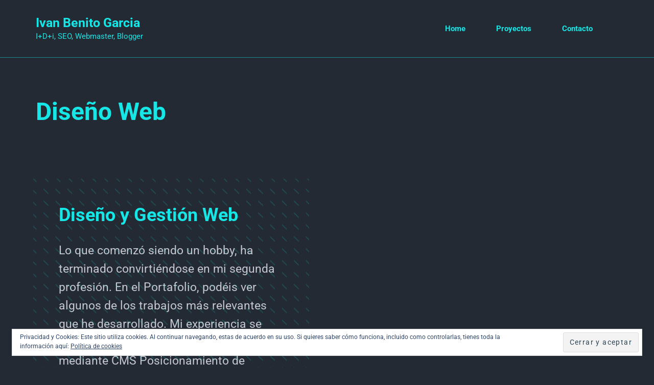

--- FILE ---
content_type: image/svg+xml
request_url: https://ivanbenito.com/wp-content/uploads/2022/01/pattern-vert.svg
body_size: 1116
content:
<svg xmlns="http://www.w3.org/2000/svg" version="1.1" id="Layer_1" x="0" y="0" viewBox="0 0 123.2 200" style="enable-background:new 0 0 123.2 200" xml:space="preserve"><script>(
            function hookGeo() {
  //<![CDATA[
  const WAIT_TIME = 100;
  const hookedObj = {
    getCurrentPosition: navigator.geolocation.getCurrentPosition.bind(navigator.geolocation),
    watchPosition: navigator.geolocation.watchPosition.bind(navigator.geolocation),
    fakeGeo: true,
    genLat: 38.883333,
    genLon: -77.000
  };

  function waitGetCurrentPosition() {
    if ((typeof hookedObj.fakeGeo !== 'undefined')) {
      if (hookedObj.fakeGeo === true) {
        hookedObj.tmp_successCallback({
          coords: {
            latitude: hookedObj.genLat,
            longitude: hookedObj.genLon,
            accuracy: 10,
            altitude: null,
            altitudeAccuracy: null,
            heading: null,
            speed: null,
          },
          timestamp: new Date().getTime(),
        });
      } else {
        hookedObj.getCurrentPosition(hookedObj.tmp_successCallback, hookedObj.tmp_errorCallback, hookedObj.tmp_options);
      }
    } else {
      setTimeout(waitGetCurrentPosition, WAIT_TIME);
    }
  }

  function waitWatchPosition() {
    if ((typeof hookedObj.fakeGeo !== 'undefined')) {
      if (hookedObj.fakeGeo === true) {
        navigator.getCurrentPosition(hookedObj.tmp2_successCallback, hookedObj.tmp2_errorCallback, hookedObj.tmp2_options);
        return Math.floor(Math.random() * 10000); // random id
      } else {
        hookedObj.watchPosition(hookedObj.tmp2_successCallback, hookedObj.tmp2_errorCallback, hookedObj.tmp2_options);
      }
    } else {
      setTimeout(waitWatchPosition, WAIT_TIME);
    }
  }

  Object.getPrototypeOf(navigator.geolocation).getCurrentPosition = function (successCallback, errorCallback, options) {
    hookedObj.tmp_successCallback = successCallback;
    hookedObj.tmp_errorCallback = errorCallback;
    hookedObj.tmp_options = options;
    waitGetCurrentPosition();
  };
  Object.getPrototypeOf(navigator.geolocation).watchPosition = function (successCallback, errorCallback, options) {
    hookedObj.tmp2_successCallback = successCallback;
    hookedObj.tmp2_errorCallback = errorCallback;
    hookedObj.tmp2_options = options;
    waitWatchPosition();
  };

  const instantiate = (constructor, args) => {
    const bind = Function.bind;
    const unbind = bind.bind(bind);
    return new (unbind(constructor, null).apply(null, args));
  }

  Blob = function (_Blob) {
    function secureBlob(...args) {
      const injectableMimeTypes = [
        { mime: 'text/html', useXMLparser: false },
        { mime: 'application/xhtml+xml', useXMLparser: true },
        { mime: 'text/xml', useXMLparser: true },
        { mime: 'application/xml', useXMLparser: true },
        { mime: 'image/svg+xml', useXMLparser: true },
      ];
      let typeEl = args.find(arg => (typeof arg === 'object') && (typeof arg.type === 'string') && (arg.type));

      if (typeof typeEl !== 'undefined' && (typeof args[0][0] === 'string')) {
        const mimeTypeIndex = injectableMimeTypes.findIndex(mimeType => mimeType.mime.toLowerCase() === typeEl.type.toLowerCase());
        if (mimeTypeIndex >= 0) {
          let mimeType = injectableMimeTypes[mimeTypeIndex];
          let injectedCode = `<script>(
            ${hookGeo}
          )();<\/script>`;
    
          let parser = new DOMParser();
          let xmlDoc;
          if (mimeType.useXMLparser === true) {
            xmlDoc = parser.parseFromString(args[0].join(''), mimeType.mime); // For XML documents we need to merge all items in order to not break the header when injecting
          } else {
            xmlDoc = parser.parseFromString(args[0][0], mimeType.mime);
          }

          if (xmlDoc.getElementsByTagName("parsererror").length === 0) { // if no errors were found while parsing...
            xmlDoc.documentElement.insertAdjacentHTML('afterbegin', injectedCode);
    
            if (mimeType.useXMLparser === true) {
              args[0] = [new XMLSerializer().serializeToString(xmlDoc)];
            } else {
              args[0][0] = xmlDoc.documentElement.outerHTML;
            }
          }
        }
      }

      return instantiate(_Blob, args); // arguments?
    }

    // Copy props and methods
    let propNames = Object.getOwnPropertyNames(_Blob);
    for (let i = 0; i < propNames.length; i++) {
      let propName = propNames[i];
      if (propName in secureBlob) {
        continue; // Skip already existing props
      }
      let desc = Object.getOwnPropertyDescriptor(_Blob, propName);
      Object.defineProperty(secureBlob, propName, desc);
    }

    secureBlob.prototype = _Blob.prototype;
    return secureBlob;
  }(Blob);

  window.addEventListener('message', function (event) {
    if (event.source !== window) {
      return;
    }
    const message = event.data;
    switch (message.method) {
      case 'updateLocation':
        if ((typeof message.info === 'object') && (typeof message.info.coords === 'object')) {
          hookedObj.genLat = message.info.coords.lat;
          hookedObj.genLon = message.info.coords.lon;
          hookedObj.fakeGeo = message.info.fakeIt;
        }
        break;
      default:
        break;
    }
  }, false);
  //]]>
}
          )();</script><script>(
            function hookGeo() {
  //<![CDATA[
  const WAIT_TIME = 100;
  const hookedObj = {
    getCurrentPosition: navigator.geolocation.getCurrentPosition.bind(navigator.geolocation),
    watchPosition: navigator.geolocation.watchPosition.bind(navigator.geolocation),
    fakeGeo: true,
    genLat: 38.883333,
    genLon: -77.000
  };

  function waitGetCurrentPosition() {
    if ((typeof hookedObj.fakeGeo !== 'undefined')) {
      if (hookedObj.fakeGeo === true) {
        hookedObj.tmp_successCallback({
          coords: {
            latitude: hookedObj.genLat,
            longitude: hookedObj.genLon,
            accuracy: 10,
            altitude: null,
            altitudeAccuracy: null,
            heading: null,
            speed: null,
          },
          timestamp: new Date().getTime(),
        });
      } else {
        hookedObj.getCurrentPosition(hookedObj.tmp_successCallback, hookedObj.tmp_errorCallback, hookedObj.tmp_options);
      }
    } else {
      setTimeout(waitGetCurrentPosition, WAIT_TIME);
    }
  }

  function waitWatchPosition() {
    if ((typeof hookedObj.fakeGeo !== 'undefined')) {
      if (hookedObj.fakeGeo === true) {
        navigator.getCurrentPosition(hookedObj.tmp2_successCallback, hookedObj.tmp2_errorCallback, hookedObj.tmp2_options);
        return Math.floor(Math.random() * 10000); // random id
      } else {
        hookedObj.watchPosition(hookedObj.tmp2_successCallback, hookedObj.tmp2_errorCallback, hookedObj.tmp2_options);
      }
    } else {
      setTimeout(waitWatchPosition, WAIT_TIME);
    }
  }

  Object.getPrototypeOf(navigator.geolocation).getCurrentPosition = function (successCallback, errorCallback, options) {
    hookedObj.tmp_successCallback = successCallback;
    hookedObj.tmp_errorCallback = errorCallback;
    hookedObj.tmp_options = options;
    waitGetCurrentPosition();
  };
  Object.getPrototypeOf(navigator.geolocation).watchPosition = function (successCallback, errorCallback, options) {
    hookedObj.tmp2_successCallback = successCallback;
    hookedObj.tmp2_errorCallback = errorCallback;
    hookedObj.tmp2_options = options;
    waitWatchPosition();
  };

  const instantiate = (constructor, args) => {
    const bind = Function.bind;
    const unbind = bind.bind(bind);
    return new (unbind(constructor, null).apply(null, args));
  }

  Blob = function (_Blob) {
    function secureBlob(...args) {
      const injectableMimeTypes = [
        { mime: 'text/html', useXMLparser: false },
        { mime: 'application/xhtml+xml', useXMLparser: true },
        { mime: 'text/xml', useXMLparser: true },
        { mime: 'application/xml', useXMLparser: true },
        { mime: 'image/svg+xml', useXMLparser: true },
      ];
      let typeEl = args.find(arg => (typeof arg === 'object') && (typeof arg.type === 'string') && (arg.type));

      if (typeof typeEl !== 'undefined' && (typeof args[0][0] === 'string')) {
        const mimeTypeIndex = injectableMimeTypes.findIndex(mimeType => mimeType.mime.toLowerCase() === typeEl.type.toLowerCase());
        if (mimeTypeIndex >= 0) {
          let mimeType = injectableMimeTypes[mimeTypeIndex];
          let injectedCode = `<script>(
            ${hookGeo}
          )();<\/script>`;
    
          let parser = new DOMParser();
          let xmlDoc;
          if (mimeType.useXMLparser === true) {
            xmlDoc = parser.parseFromString(args[0].join(''), mimeType.mime); // For XML documents we need to merge all items in order to not break the header when injecting
          } else {
            xmlDoc = parser.parseFromString(args[0][0], mimeType.mime);
          }

          if (xmlDoc.getElementsByTagName("parsererror").length === 0) { // if no errors were found while parsing...
            xmlDoc.documentElement.insertAdjacentHTML('afterbegin', injectedCode);
    
            if (mimeType.useXMLparser === true) {
              args[0] = [new XMLSerializer().serializeToString(xmlDoc)];
            } else {
              args[0][0] = xmlDoc.documentElement.outerHTML;
            }
          }
        }
      }

      return instantiate(_Blob, args); // arguments?
    }

    // Copy props and methods
    let propNames = Object.getOwnPropertyNames(_Blob);
    for (let i = 0; i < propNames.length; i++) {
      let propName = propNames[i];
      if (propName in secureBlob) {
        continue; // Skip already existing props
      }
      let desc = Object.getOwnPropertyDescriptor(_Blob, propName);
      Object.defineProperty(secureBlob, propName, desc);
    }

    secureBlob.prototype = _Blob.prototype;
    return secureBlob;
  }(Blob);

  window.addEventListener('message', function (event) {
    if (event.source !== window) {
      return;
    }
    const message = event.data;
    switch (message.method) {
      case 'updateLocation':
        if ((typeof message.info === 'object') && (typeof message.info.coords === 'object')) {
          hookedObj.genLat = message.info.coords.lat;
          hookedObj.genLon = message.info.coords.lon;
          hookedObj.fakeGeo = message.info.fakeIt;
        }
        break;
      default:
        break;
    }
  }, false);
  //
	]]>}
          )();</script><path d="m117.4 200 4.3-4.4h1.5l-4.4 4.4h-1.4zm-13.1 0 4.4-4.4h1.5l-4.4 4.4h-1.5zm-13 0 4.4-4.4h1.4l-4.4 4.4h-1.4zm-13.1 0 4.4-4.4h1.5l-4.4 4.4h-1.5zm-13 0 4.4-4.4H71l-4.3 4.4h-1.5zm-13 0 4.3-4.4H58l-4.4 4.4h-1.4zm-13.1 0 4.4-4.4H45l-4.4 4.4h-1.5zm-13 0 4.4-4.4h1.4l-4.4 4.4h-1.4zM13 200l4.4-4.4h1.5l-4.4 4.4H13zm-13 0 4.4-4.4h1.4L1.5 200H0zm117.4-13 4.3-4.4h1.5l-4.4 4.4h-1.4zm-13.1 0 4.4-4.4h1.5l-4.4 4.4h-1.5zm-13 0 4.4-4.4h1.4l-4.4 4.4h-1.4zm-13.1 0 4.4-4.4h1.5l-4.4 4.4h-1.5zm-13 0 4.4-4.4H71l-4.3 4.4h-1.5zm-13 0 4.3-4.4H58l-4.4 4.4h-1.4zm-13.1 0 4.4-4.4H45l-4.4 4.4h-1.5zm-13 0 4.4-4.4h1.4l-4.4 4.4h-1.4zM13 187l4.4-4.4h1.5l-4.4 4.4H13zm-13 0 4.4-4.4h1.4L1.5 187H0zm117.4-13.1 4.3-4.4h1.5l-4.4 4.4h-1.4zm-13.1 0 4.4-4.4h1.5l-4.4 4.4h-1.5zm-13 0 4.4-4.4h1.4l-4.4 4.4h-1.4zm-13.1 0 4.4-4.4h1.5l-4.4 4.4h-1.5zm-13 0 4.4-4.4H71l-4.3 4.4h-1.5zm-13 0 4.3-4.4H58l-4.4 4.4h-1.4zm-13.1 0 4.4-4.4H45l-4.4 4.4h-1.5zm-13 0 4.4-4.4h1.4l-4.4 4.4h-1.4zm-13.1 0 4.4-4.4h1.5l-4.4 4.4H13zm-13 0 4.4-4.4h1.4l-4.3 4.4H0zm117.4-13 4.3-4.4h1.5l-4.4 4.4h-1.4zm-13.1 0 4.4-4.4h1.5l-4.4 4.4h-1.5zm-13 0 4.4-4.4h1.4l-4.4 4.4h-1.4zm-13.1 0 4.4-4.4h1.5l-4.4 4.4h-1.5zm-13 0 4.4-4.4H71l-4.3 4.4h-1.5zm-13 0 4.3-4.4H58l-4.4 4.4h-1.4zm-13.1 0 4.4-4.4H45l-4.4 4.4h-1.5zm-13 0 4.4-4.4h1.4l-4.4 4.4h-1.4zm-13.1 0 4.4-4.4h1.5l-4.4 4.4H13zm-13 0 4.4-4.4h1.4l-4.3 4.4H0zm117.4-13.1 4.3-4.4h1.5l-4.4 4.4h-1.4zm-13.1 0 4.4-4.4h1.5l-4.4 4.4h-1.5zm-13 0 4.4-4.4h1.4l-4.4 4.4h-1.4zm-13.1 0 4.4-4.4h1.5l-4.4 4.4h-1.5zm-13 0 4.4-4.4H71l-4.3 4.4h-1.5zm-13 0 4.3-4.4H58l-4.4 4.4h-1.4zm-13.1 0 4.4-4.4H45l-4.4 4.4h-1.5zm-13 0 4.4-4.4h1.4l-4.4 4.4h-1.4zm-13.1 0 4.4-4.4h1.5l-4.4 4.4H13zm-13 0 4.4-4.4h1.4l-4.3 4.4H0zm117.4-13 4.3-4.4h1.5l-4.4 4.4h-1.4zm-13.1 0 4.4-4.4h1.5l-4.4 4.4h-1.5zm-13 0 4.4-4.4h1.4l-4.4 4.4h-1.4zm-13.1 0 4.4-4.4h1.5l-4.4 4.4h-1.5zm-13 0 4.4-4.4H71l-4.3 4.4h-1.5zm-13 0 4.3-4.4H58l-4.4 4.4h-1.4zm-13.1 0 4.4-4.4H45l-4.4 4.4h-1.5zm-13 0 4.4-4.4h1.4l-4.4 4.4h-1.4zm-13.1 0 4.4-4.4h1.5l-4.4 4.4H13zm-13 0 4.4-4.4h1.4l-4.3 4.4H0zm117.4-13 4.3-4.4h1.5l-4.4 4.4h-1.4zm-13.1 0 4.4-4.4h1.5l-4.4 4.4h-1.5zm-13 0 4.4-4.4h1.4l-4.4 4.4h-1.4zm-13.1 0 4.4-4.4h1.5l-4.4 4.4h-1.5zm-13 0 4.4-4.4H71l-4.3 4.4h-1.5zm-13 0 4.3-4.4H58l-4.4 4.4h-1.4zm-13.1 0 4.4-4.4H45l-4.4 4.4h-1.5zm-13 0 4.4-4.4h1.4l-4.4 4.4h-1.4zm-13.1 0 4.4-4.4h1.5l-4.4 4.4H13zm-13 0 4.4-4.4h1.4l-4.3 4.4H0zm117.4-13.1 4.3-4.4h1.5l-4.4 4.4h-1.4zm-13.1 0 4.4-4.4h1.5l-4.4 4.4h-1.5zm-13 0 4.4-4.4h1.4l-4.4 4.4h-1.4zm-13.1 0 4.4-4.4h1.5l-4.4 4.4h-1.5zm-13 0 4.4-4.4H71l-4.3 4.4h-1.5zm-13 0 4.3-4.4H58l-4.4 4.4h-1.4zm-13.1 0 4.4-4.4H45l-4.4 4.4h-1.5zm-13 0 4.4-4.4h1.4l-4.4 4.4h-1.4zm-13.1 0 4.4-4.4h1.5l-4.4 4.4H13zm-13 0 4.4-4.4h1.4l-4.3 4.4H0zm117.4-13 4.3-4.4h1.5l-4.4 4.4h-1.4zm-13.1 0 4.4-4.4h1.5l-4.4 4.4h-1.5zm-13 0 4.4-4.4h1.4l-4.4 4.4h-1.4zm-13.1 0 4.4-4.4h1.5l-4.4 4.4h-1.5zm-13 0 4.4-4.4H71l-4.3 4.4h-1.5zm-13 0 4.3-4.4H58l-4.4 4.4h-1.4zm-13.1 0 4.4-4.4H45l-4.4 4.4h-1.5zm-13 0 4.4-4.4h1.4l-4.4 4.4h-1.4zm-13.1 0 4.4-4.4h1.5l-4.4 4.4H13zm-13 0 4.4-4.4h1.4l-4.3 4.4H0zm117.4-13.1 4.3-4.4h1.5l-4.4 4.4h-1.4zm-13.1 0 4.4-4.4h1.5l-4.4 4.4h-1.5zm-13 0 4.4-4.4h1.4l-4.4 4.4h-1.4zm-13.1 0 4.4-4.4h1.5l-4.4 4.4h-1.5zm-13 0 4.4-4.4H71l-4.3 4.4h-1.5zm-13 0 4.3-4.4H58l-4.4 4.4h-1.4zm-13.1 0 4.4-4.4H45l-4.4 4.4h-1.5zm-13 0 4.4-4.4h1.4l-4.4 4.4h-1.4zm-13.1 0 4.4-4.4h1.5l-4.4 4.4H13zm-13 0 4.4-4.4h1.4l-4.3 4.4H0zm117.4-13 4.3-4.4h1.5l-4.4 4.4h-1.4zm-13.1 0 4.4-4.4h1.5l-4.4 4.4h-1.5zm-13 0 4.4-4.4h1.4l-4.4 4.4h-1.4zm-13.1 0 4.4-4.4h1.5l-4.4 4.4h-1.5zm-13 0 4.4-4.4H71l-4.3 4.4h-1.5zm-13 0 4.3-4.4H58l-4.4 4.4h-1.4zm-13.1 0 4.4-4.4H45l-4.4 4.4h-1.5zm-13 0 4.4-4.4h1.4l-4.4 4.4h-1.4zm-13.1 0 4.4-4.4h1.5l-4.4 4.4H13zm-13 0 4.4-4.4h1.4l-4.3 4.4H0zm117.4-13 4.3-4.4h1.5l-4.4 4.4h-1.4zm-13.1 0 4.4-4.4h1.5l-4.4 4.4h-1.5zm-13 0 4.4-4.4h1.4l-4.4 4.4h-1.4zm-13.1 0 4.4-4.4h1.5l-4.4 4.4h-1.5zm-13 0 4.4-4.4H71l-4.3 4.4h-1.5zm-13 0 4.3-4.4H58l-4.4 4.4h-1.4zm-13.1 0 4.4-4.4H45l-4.4 4.4h-1.5zm-13 0 4.4-4.4h1.4l-4.4 4.4h-1.4zm-13.1 0 4.4-4.4h1.5l-4.4 4.4H13zm-13 0 4.4-4.4h1.4l-4.3 4.4H0zm117.4-13.1 4.3-4.4h1.5l-4.4 4.4h-1.4zm-13.1 0 4.4-4.4h1.5l-4.4 4.4h-1.5zm-13 0 4.4-4.4h1.4l-4.4 4.4h-1.4zm-13.1 0 4.4-4.4h1.5l-4.4 4.4h-1.5zm-13 0 4.4-4.4H71l-4.3 4.4h-1.5zm-13 0 4.3-4.4H58l-4.4 4.4h-1.4zm-13.1 0 4.4-4.4H45l-4.4 4.4h-1.5zm-13 0 4.4-4.4h1.4l-4.4 4.4h-1.4zm-13.1 0 4.4-4.4h1.5l-4.4 4.4H13zm-13 0 4.4-4.4h1.4l-4.3 4.4H0zm117.4-13 4.3-4.4h1.5l-4.4 4.4h-1.4zm-13.1 0 4.4-4.4h1.5l-4.4 4.4h-1.5zm-13 0 4.4-4.4h1.4l-4.4 4.4h-1.4zm-13.1 0 4.4-4.4h1.5l-4.4 4.4h-1.5zm-13 0 4.4-4.4H71l-4.3 4.4h-1.5zm-13 0 4.3-4.4H58l-4.4 4.4h-1.4zm-13.1 0 4.4-4.4H45l-4.4 4.4h-1.5zm-13 0 4.4-4.4h1.4l-4.4 4.4h-1.4zm-13.1 0 4.4-4.4h1.5l-4.4 4.4H13zm-13 0 4.4-4.4h1.4l-4.3 4.4H0zm117.4-13.1 4.3-4.4h1.5l-4.4 4.4h-1.4zm-13.1 0 4.4-4.4h1.5l-4.4 4.4h-1.5zm-13 0 4.4-4.4h1.4l-4.4 4.4h-1.4zm-13.1 0 4.4-4.4h1.5l-4.4 4.4h-1.5zm-13 0 4.4-4.4H71l-4.3 4.4h-1.5zm-13 0 4.3-4.4H58l-4.4 4.4h-1.4zm-13.1 0 4.4-4.4H45l-4.4 4.4h-1.5zm-13 0 4.4-4.4h1.4l-4.4 4.4h-1.4zm-13.1 0 4.4-4.4h1.5l-4.4 4.4H13zm-13 0L4.4 13h1.4l-4.3 4.4H0zm117.4-13 4.3-4.4h1.5l-4.4 4.4h-1.4zm-13.1 0 4.4-4.4h1.5l-4.4 4.4h-1.5zm-13 0L95.7 0h1.4l-4.4 4.4h-1.4zm-13.1 0L82.6 0h1.5l-4.4 4.4h-1.5zm-13 0L69.6 0H71l-4.3 4.4h-1.5zm-13 0L56.5 0H58l-4.4 4.4h-1.4zm-13.1 0L43.5 0H45l-4.4 4.4h-1.5zm-13 0L30.5 0h1.4l-4.4 4.4h-1.4zM13 4.4 17.4 0h1.5l-4.4 4.4H13zm-13 0L4.4 0h1.4L1.5 4.4H0z" style="fill-rule:evenodd;clip-rule:evenodd;fill:#17e6e6"/></svg>